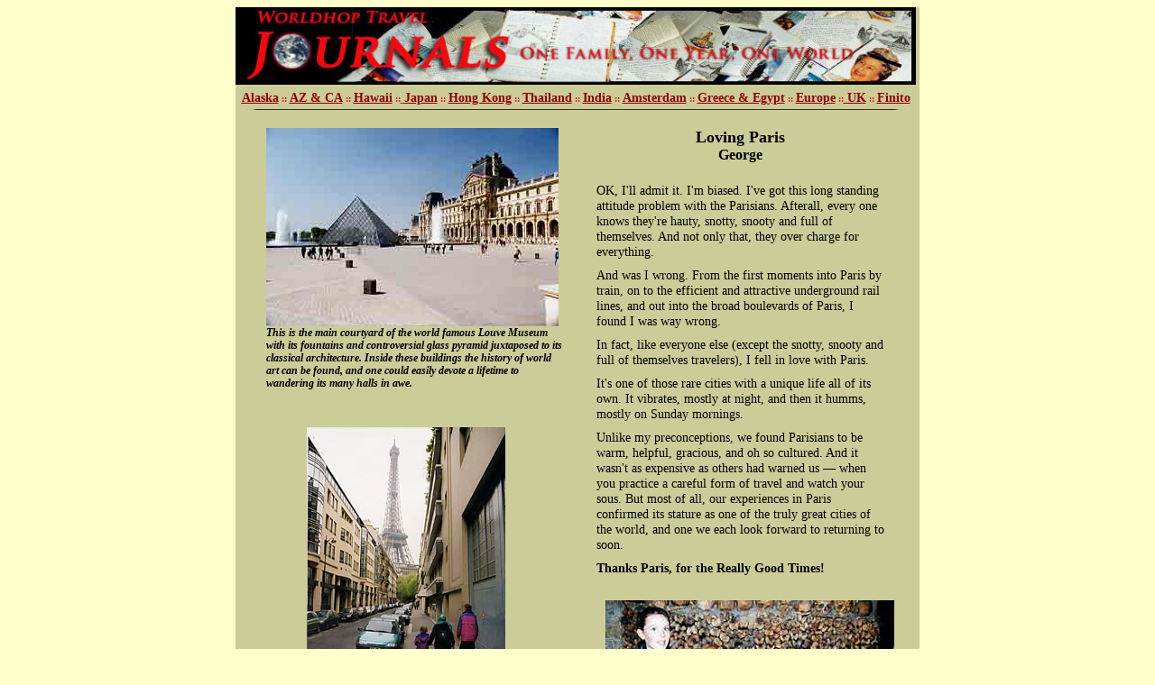

--- FILE ---
content_type: text/html
request_url: http://worldhop.com/Journals/J10-westEuro/Paris.html
body_size: 3780
content:
<HTML>
	<HEAD>
		<meta http-equiv="content-type" content="text/html;charset=iso-8859-1">
		<TITLE>Worldhop Journals: Loving Paris</TITLE>
	<META name="KEYWORDS" CONTENT="family travel, sabbatical, journey, discovery, ancient sites, 
homeschool, around the world,   circumnavigation, adventure">
		<META name="description" content="An Alaskan family cashes out, quits, and takes a year to go 
around the world. Adventure, discovery, family bonding in all new ways.">
		<link href="../../Worldhop.css" rel="stylesheet" type="text/css" media="all">
		<style type="text/css" media="screen"><!--
element { color: #900; }
--></style>
		<csimport user="../../../web-data/Components/NavBarJournals.html" occur="81">
			<style type="text/css" media="screen"><!--
p { color: black; font-size: 14px; font-family: Times, "Times New Roman", serif; line-height: 17px; top: 3px; bottom: 3px; margin-top: 3px; margin-bottom: 3px; padding-top: 3px; padding-bottom: 3px; }
A { color: red; }
A VISITED { color: silver; }
--></style>
		</csimport>
		<csimport user="../../../web-data/Components/J10-Footer.html" occur="15">
			<style media="screen" type="text/css"><!--
h4 { color: black; font-style: normal; font-weight: normal; font-size: 11px; line-height: 11px; font-family: "Times New Roman", Georgia, Times; text-decoration: none }
--></style>
		</csimport>
		<csimport user="../../../web-data/Components/NavBarJournals.html" occur="94">
			<style type="text/css" media="screen"><!--
h5 { color: black; font-size: 12px; font-family: Times, "Times New Roman", serif; line-height: 14px; top: 3px; bottom: 3px; margin-top: 3px; margin-bottom: 3px; padding-top: 3px; padding-bottom: 3px; }
A { color: black; font-size: 12px; }
A VISITED { color: silver; }
--></style>
		</csimport>
	</HEAD>
	<BODY bgcolor="#ffffcc" text="black" link="#990000">
		<div align="center">
			<table bgcolor="#cccc99" cool="cool" width="758" height="1070" showgridx="showgridx" showgridy="showgridy" gridx="16" gridy="16" border="0" cellpadding="0" cellspacing="0">
				<tr height="134">
					<td width="757" height="134" colspan="14" valign="top" align="left" xpos="0"><csobj csref="../../../web-data/Components/NavBarJournals.html" h="115" occur="94" t="Component" w="755">
							<div style="position:relative;width:755px;height:115px;-adbe-g:m;">
								<div style="position:absolute;top:86px;left:0px;width:754px;height:27px;-adbe-c:c">
									<h5 align="center"><strong><font size="-2"><a href="../J1-alaska/J1-JOURNAL.html">Alaska</a> </font><font size="-2" color="#e60e0e">::</font><font size="-2"> <a href="../J2-AzCa/Index_2.HTM">AZ &amp; CA</a> </font><font size="-2" color="#e60e0e">::</font><font size="-2"> <a href="../J3-hawaii/INDEX3.HTM">Hawaii</a> </font><font size="-2" color="#e60e0e">::</font><font size="-2"><a href="../J4-Japan/INDEX_4.HTM"><font color="#e60e0e"> </font>Japan</a> </font><font size="-2" color="#e60e0e">::</font><font size="-2"> <a href="../J6-HK/Index_6.html">Hong Kong</a> </font><font size="-2" color="#e60e0e">::</font><font size="-2"> <a href="../J5-Thai/INDEX_5.HTM">Thailand</a> </font><font size="-2" color="#e60e0e">:: </font><font size="-2"><a href="../J7-india/Index_7.html">India</a> </font><font size="-2" color="#e60e0e">:: </font><font size="-2"><a href="../J8-amsterdam/Index_8.html">Amsterdam</a> </font><font size="-2" color="#e60e0e">::</font><font size="-2"> <a href="../J9-greece_egypt/PAGES/Index-9.html">Greece &amp; Egypt</a> </font><font size="-2" color="#e60e0e">::</font><font size="-2"> <a href="Index_10.html">Europe</a> </font><font size="-2" color="#e60e0e">::</font><font size="-2"><a href="../J11-UK/PAGES/Index_11.html"> UK</a> </font><font size="-2" color="#e60e0e">::</font><font size="-2"> <a href="../J12-Final/Index_12.html">Finito</a></font></strong></h5>
								</div>
								<div style="position:absolute;top:0px;left:0px;width:754px;height:86px;">
									<img src="../../IMAGES/journalsHead2.jpg" alt="" width="754" height="86" border="0" /></div>
								<div style="position:absolute;top:113px;left:0px;width:754px;height:1px;">
									<img src="../../IMAGES/horzLne.jpg" alt="" width="754" height="1" border="0" /></div>
							</div>
						</csobj></td>
					<td width="1" height="134"><spacer type="block" width="1" height="134"></td>
				</tr>
				<tr height="55">
					<td width="34" height="55" colspan="3"><spacer type="block" width="34" height="55"></td>
					<td content="content" csheight="300" csgroup="1FD7AE64" width="328" height="332" colspan="5" rowspan="2" valign="top" align="left" xpos="34">
						<h6 align="left"><img src="Europe/Louveop.jpg" livesrc="Europe/Louve.jpg" width="324" height="220" border="0"><br>
							<b>This is the main courtyard of the world famous Louve Museum with its fountains and controversial glass pyramid juxtaposed to its classical architecture. Inside these buildings the history of world art can be found, and one could easily devote a lifetime to wandering its many halls in awe.</b></h6>
					</td>
					<td width="38" height="332" rowspan="2"><spacer type="block" width="38" height="332"></td>
					<td csgroup="14C5C794" content="content" csheight="43" width="319" height="55" colspan="2" valign="top" align="left" xpos="400">
						<div align="center">
							<h2><b><font size="4">Loving Paris<br>
									</font>George</b></h2>
						</div>
						<div align="center">
							<h1><font size="5"><b></b></font></h1>
						</div>
					</td>
					<td width="38" height="55" colspan="3"><spacer type="block" width="38" height="55"></td>
					<td width="1" height="55"><spacer type="block" width="1" height="55"></td>
				</tr>
				<tr height="277">
					<td width="14" height="277" colspan="2"><spacer type="block" width="14" height="277"></td>
					<td width="20" height="277" valign="top" align="left" xpos="14"><a id="top" name="top"></a></td>
					<td content="content" csheight="449" csgroup="14C5C794" width="321" height="469" colspan="3" rowspan="2" valign="top" align="left" xpos="400">
						<p>OK, I'll admit it. I'm biased. I've got this long standing attitude problem with the Parisians. Afterall, every one knows they're hauty, snotty, snooty and full of themselves. And not only that, they over charge for everything.</p>
						<p>And was I wrong. From the first moments into Paris by train, on to the efficient and attractive underground rail lines, and out into the broad boulevards of Paris, I found I was way wrong.</p>
						<p>In fact, like everyone else (except the snotty, snooty and full of themselves travelers), I fell in love with Paris.</p>
						<p>It's one of those rare cities with a unique life all of its own. It vibrates, mostly at night, and then it humms, mostly on Sunday mornings.</p>
						<p>Unlike my preconceptions, we found Parisians to be warm, helpful, gracious, and oh so cultured. And it wasn't as expensive as others had warned us &#151; when you practice a careful form of travel and watch your sous. But most of all, our experiences in Paris confirmed its stature as one of the truly great cities of the world, and one we each look forward to returning to soon.</p>
						<p><b>Thanks Paris, for the Really Good Times!</b></p>
					</td>
					<td width="36" height="469" colspan="2" rowspan="2"><spacer type="block" width="36" height="469"></td>
					<td width="1" height="277"><spacer type="block" width="1" height="277"></td>
				</tr>
				<tr height="192">
					<td width="60" height="415" colspan="4" rowspan="2"><spacer type="block" width="60" height="415"></td>
					<td content="content" csheight="349" csgroup="14CA01C4" width="239" height="415" colspan="3" rowspan="2" valign="top" align="left" xpos="60">
						<h6 align="right"><img src="Europe/ParisStop.jpg" livesrc="Europe/ParisSt.jpg" width="220" height="318" border="0">Salli and the girls stroll along a Parisian street on our way to what else? The Eifel Tower!</h6>
					</td>
					<td width="101" height="192" colspan="2"><spacer type="block" width="101" height="192"></td>
					<td width="1" height="192"><spacer type="block" width="1" height="192"></td>
				</tr>
				<tr height="223">
					<td width="111" height="223" colspan="3"><spacer type="block" width="111" height="223"></td>
					<td content="content" csheight="270" csgroup="1FDAC1A4" width="323" height="288" colspan="3" rowspan="2" valign="top" align="left" xpos="410">
						<h6 align="left"><img src="Europe/skullsop.jpg" livesrc="Europe/skulls.jpg" width="320" height="220" border="0"><br>
							Samantha and Cassidy in the underground catacombs of Paris, one of the favorite hiding places of the French Resistance in WWII.</h6>
					</td>
					<td width="24" height="288" rowspan="2"><spacer type="block" width="24" height="288"></td>
					<td width="1" height="223"><spacer type="block" width="1" height="223"></td>
				</tr>
				<tr height="65">
					<td width="137" height="65" colspan="5"><spacer type="block" width="137" height="65"></td>
					<td content="content" csheight="30" width="122" height="65" valign="top" xpos="137">
						<div align="center">
							<p><a href="#top">Back to Top</a></p>
						</div>
					</td>
					<td width="151" height="65" colspan="4"><spacer type="block" width="151" height="65"></td>
					<td width="1" height="65"><spacer type="block" width="1" height="65"></td>
				</tr>
				<tr height="123">
					<td width="13" height="123"><spacer type="block" width="13" height="123"></td>
					<td width="744" height="123" colspan="13" valign="top" align="left" xpos="13"><csobj csref="../../../web-data/Components/J10-Footer.html" h="118" occur="15" t="Component" w="730">
							<table cool="cool" width="625" height="51" usegridx="usegridx" usegridy="usegridy" showgridx="showgridx" showgridy="showgridy" gridx="16" gridy="16" border="0" cellpadding="0" cellspacing="0">
								<tr height="50">
									<td content="content" csheight="48" width="624" height="50" valign="top" align="left" xpos="0">
										<div align="center">
											<h4><a href="Index_10.html">Index</a> <b>|</b> <a href="Tourists.html">Tourist Shock</a> <b>|</b> <a href="Museums.html">Museums</a><a href="Theresa.html"><b> |</b></a><a href="FerrariCAFE.html"><b> </b>Ferrari Cafe</a> <b>| </b><a href="Theresa.html">St. Theresa</a> <b>| </b><a href="FoodSp.html">Food in Spain</a> <b>|<br>
												</b><a href="Comet_II.html">Comet II</a><a href="CERN.html"> </a><b>| </b><a href="CERN.html">CERN Laboratories</a><b>| </b><a href="Dali.html">Salvadore Dali </a><b>|</b> <a href="Words.html">Spanish and French Words</a> <b>| </b><a href="McDonalds.html">McDonalds</a> <b>|<br>
												</b><a href="FoodFran.html">Food France and Switzerland</a> <b>| </b><a href="Paris.html">Loving Paris </a><b>| </b><a href="Leaving.html">Leaving Europe</a><a href="Words.html"><b> </b></a><a href="FoodFran.html"><b></b></a><a href="FoodSp.html"><b></b></a></h4>
										</div>
									</td>
									<td width="1" height="50"><spacer type="block" width="1" height="50"></td>
								</tr>
								<tr height="1" cntrlrow="cntrlrow">
									<td width="624" height="1"><spacer type="block" width="624" height="1"></td>
									<td width="1" height="1"></td>
								</tr>
							</table>
						</csobj></td>
					<td width="1" height="123"><spacer type="block" width="1" height="123"></td>
				</tr>
				<tr height="1" cntrlrow="cntrlrow">
					<td width="13" height="1"><spacer type="block" width="13" height="1"></td>
					<td width="1" height="1"><spacer type="block" width="1" height="1"></td>
					<td width="20" height="1"><spacer type="block" width="20" height="1"></td>
					<td width="26" height="1"><spacer type="block" width="26" height="1"></td>
					<td width="77" height="1"><spacer type="block" width="77" height="1"></td>
					<td width="122" height="1"><spacer type="block" width="122" height="1"></td>
					<td width="40" height="1"><spacer type="block" width="40" height="1"></td>
					<td width="63" height="1"><spacer type="block" width="63" height="1"></td>
					<td width="38" height="1"><spacer type="block" width="38" height="1"></td>
					<td width="10" height="1"><spacer type="block" width="10" height="1"></td>
					<td width="309" height="1"><spacer type="block" width="309" height="1"></td>
					<td width="2" height="1"><spacer type="block" width="2" height="1"></td>
					<td width="12" height="1"><spacer type="block" width="12" height="1"></td>
					<td width="24" height="1"><spacer type="block" width="24" height="1"></td>
					<td width="1" height="1"><spacer type="block" width="1" height="1"></td>
				</tr>
			</table>
			<div style="position:relative;width:754px;height:130px;background-color:#cc9;-adbe-g:p;">
				<div style="position:absolute;top:0px;left:0px;width:750px;height:129px;">
					<csobj csref="../../../web-data/Components/Jrnl_footer.html" h="129" occur="82" t="Component" w="750">
						<div style="position:relative;width:750px;height:129px;-adbe-g:p;">
							<div colspan="3" style="position:absolute;top:0px;left:16px;width:722px;height:128px;-adbe-c:c">
								<h5 align="center"><strong><a href="../../index.html"><font color="#911404">Home</font></a> <font size="4">::</font> <a href="../../ABOUT/about.HTM"><font color="#8a1404">About</font></a><font color="#8a1404"> </font><font size="4">::</font> <a href="../INDEXJ.HTM"><font color="#8a1404">Journals</font></a></strong></h5>
								<h5 align="center"><em><b>If you'd like to write to George, Salli, Samantha or Cassidy, drop them a <a href="mailto:family@worldhop.com">line!</a></b><br />
										<br />
										<strong>Copyright 1996 - 2011 - No form of usage or reproduction allowed without express written permission</strong></em>.</h5>
							</div>
						</div>
					</csobj></div>
			</div>
		</div>
	</BODY>
</HTML>





























--- FILE ---
content_type: text/css
request_url: http://worldhop.com/Worldhop.css
body_size: 308
content:
body { color: black; font-size: 14px; font-family: "Times New Roman", Times, serif; line-height: 17px; }
p { color: black; font-size: 14px; font-family: "Times New Roman", Times, serif; font-weight: normal; line-height: 17px; top: 4px; bottom: 6px; margin-top: 3px; margin-bottom: 3px; }
td { }
a:link { color: #900000; font-size: 14px; line-height: 17px; text-decoration: underline; }
a:visited { color: #036; font-size: 13px; line-height: 17px; }
a:hover { }
a:active { }
h1 { color: black; font-size: 18px; font-weight: bold; }
h2 { color: black; font-size: 16px; font-weight: bold; }
h3 { font-size: 15px; font-weight: bold; line-height: 15px; }
h6 { font-size: 12px; font-style: italic; line-height: 14px; }
li { font-size: 14px; line-height: 17px; }
h5 { color: black; font-size: 12px; font-family: "Times New Roman", Times, Georgia, serif; line-height: 15px; }
